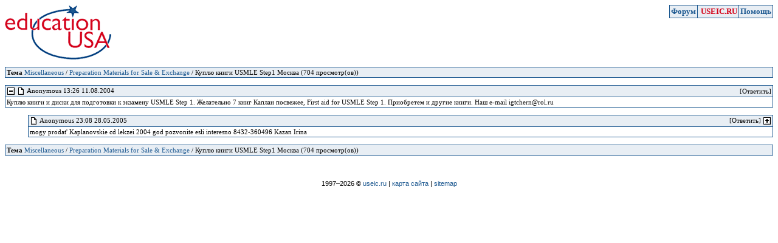

--- FILE ---
content_type: text/html; charset=UTF-8
request_url: http://useic.ru/talk/theme723.html
body_size: 2428
content:
<!DOCTYPE html>
<html lang="ru">
<head>
<meta charset="utf-8">
<title>Куплю книги USMLE Step1 Москва</title>
<style type='text/css'>
<!--
BODY, P, TD { font-family: 'Verdana'; color: #000000; font-size: 11px; }
INPUT { font-family: 'Verdana'; font-size: 11px; }
SELECT { font-family: 'Verdana'; font-size: 11px; }
TEXTAREA { font-family: 'Verdana'; font-size: 11px; width: 100%; }
TT { font-family: monospace; }
FORM { margin: 0px; padding: 0px; }
A { text-decoration: none; }
A:link { color: #1C5890; }
A:visited { color: #1C5890; }
A:active { color: #1C5890; }
A:hover { color: #1C5890; text-decoration:underline }
TABLE { border-collapse: collapse; }
TABLE.std { background-color: #E8EEF4; }
TABLE.inv TD { padding: 0px; margin: 0px; border: none; }
TD { padding: 2px; margin: 0px; border: 1px solid #1C5890; }
DIV.plb { height: 8px; font-size: 1px; background-color: #FF0000; }
IMG.ava { margin: 0px 5px 0px 0px; float: left; }
P.pct { color: silver; font-size: 10px; text-align: center; }
-->
</style>
<link rel="shortcut icon" href="/favicon.ico">
<script async src="//pagead2.googlesyndication.com/pagead/js/adsbygoogle.js"></script>
</head>
<body bgcolor='#FFFFFF' text='#000000' link='#1C5890' vlink='#1C5890' alink='#1C5890' >

<a href='/talk/'><img src='/images/useic.gif' border=0 width=175 height=90 hspace=0 vspace=0 align='left' alt='USEIC Forum'></a>
<table class='std' align='right'>
<tr><td>
 <a style="font-size: 10pt; font-weight: bold;" href='/talk/' title='Главная страница Форума'>Форум</a> 
</td><td>&nbsp<a style="font-size: 10pt; font-weight: bold; color: #D40218;" href='/' title='Страницы Форума'>USEIC.RU</a> </td>
<td> <a style="font-size: 10pt; font-weight: bold;" href='/talk/help.html' title='Помощь и FAQ'>Помощь</a> </td>
</td></tr>
</table>
<br clear='all'>
<script type='text/javascript'>
<!--
function printBranchToggle(postId, collapsed) {
if (document.getElementById) {
var img = collapsed ? 'plus' : 'minus';
var alt = collapsed ? '+' : '-';
document.write(
"<img id='tgl" + postId + "' src='/images/minus.gif'"
+ " onclick='toggleBranch(" + postId + ")' ondblclick='expandAllBranches()'"
+ " title='Свернуть' alt='" + alt + "'"
+ " style='cursor: pointer' width=14 height=14 border=0 align='absmiddle'>"
);
}
}
function toggleBranch(postId) {
var branch = document.getElementById('brn' + postId);
var toggle = document.getElementById('tgl' + postId);
if (!branch || !toggle) return;
if (branch.style.display != 'none') {
branch.style.display = 'none';
toggle.src = '/images/plus.gif';
toggle.title = 'Развернуть';
toggle.alt = '+';
}
else {
branch.style.display = '';
toggle.src = '/images/minus.gif';
toggle.title = 'Свернуть';
toggle.alt = '-';
}
}
function expandAllBranches() {
var divs = document.getElementsByTagName('div');
for (var i=0; i < divs.length; i++) {
if (divs[i].id.indexOf('brn') == 0) divs[i].style.display = '';
}
var imgs = document.getElementsByTagName('img');
for (var i=0; i < imgs.length; i++) {
if (imgs[i].id.indexOf('tgl') == 0) imgs[i].src = '/images/minus.gif';
}
}
//-->
</script>
<br clear='all'>
<table class='std' width='100%' >
<tr><td>
<table width='100%' class='inv'><tr><td>
<b>Тема</b> <a href='/talk/'>Miscellaneous</a> / <a href='/talk/section10.html'>Preparation Materials for Sale &amp; Exchange</a> / Куплю книги USMLE Step1 Москва (704 просмотр(ов))
</td></tr></table>
</td></tr>
</table><br>
<table class='std' width='100%' align='right'>
<tr><td bgcolor='#E8EEF4'>
<table width='100%' class='inv'>
<tr><td>
<script type='text/javascript'>printBranchToggle(2046,0)</script>
<img src='/images/post_ou.gif' title='' alt='' width=14 height=14 border=0 align='absmiddle'>
Anonymous
13:26 11.08.2004
</td><td align='right'>
[Ответить]
</td></tr>
</table>
</td></tr>
<tr bgcolor='#FFFFFF'><td>
Куплю книги и диски для подготовки к экзамену USMLE Step 1. Желательно 7 книг Каплан посвежее, First aid for USMLE Step 1. Приобретем и другие книги. Наш е-mail igtchern@rol.ru
</td></tr>
</table>
<br clear='all'><br>
<div id='brn2046'>
<table class='std' width='97%' align='right'>
<tr><td bgcolor='#E8EEF4'>
<table width='100%' class='inv'>
<tr><td>
<img src='/images/post_ou.gif' title='' alt='' width=14 height=14 border=0 align='absmiddle'>
Anonymous
23:08 28.05.2005
</td><td align='right'>
[Ответить]
<a href='/talk/#2046'>
<img src='/images/up.gif' width=14 height=14 border=0 align='absmiddle' title='Перейти к корневому сообщению раздела' alt='Корень раздела'></a>
</td></tr>
</table>
</td></tr>
<tr bgcolor='#FFFFFF'><td>
mogy prodat&#39; Kaplanovskie cd lekzei 2004 god pozvonite esli interesno 8432-360496 Kazan Irina
</td></tr>
</table>
<br clear='all'><br>
</div>
<table class='std' width='100%' >
<tr><td>
<table width='100%' class='inv'><tr><td>
<b>Тема</b> <a href='/talk/'>Miscellaneous</a> / <a href='/talk/section10.html'>Preparation Materials for Sale &amp; Exchange</a> / Куплю книги USMLE Step1 Москва (704 просмотр(ов))
</td></tr></table>
</td></tr>
</table>
<div style="padding:40px 15px 15px 15px;text-align:center;font-family:Verdana,sans-serif;font-size:8pt;">1997–2026 © <a href="/">useic.ru</a> | <a href="/rus/sitemap.htm">карта сайта</a> | <a href="/sitemap.htm">sitemap</a> </div>
<script type="text/javascript">
(function(m,e,t,r,i,k,a){m[i]=m[i]||function(){(m[i].a=m[i].a||[]).push(arguments)};
m[i].l=1*new Date();k=e.createElement(t),a=e.getElementsByTagName(t)[0],k.async=1,k.src=r,a.parentNode.insertBefore(k,a)})
(window, document, "script", "https://mc.yandex.ru/metrika/tag.js", "ym");
ym(38645565, "init", {
id:38645565,
clickmap:true,
trackLinks:true,
accurateTrackBounce:true
});
</script>
<noscript><div><img src="https://mc.yandex.ru/watch/38645565" style="position:absolute; left:-9999px;" alt="" /></div></noscript>
</body></html>